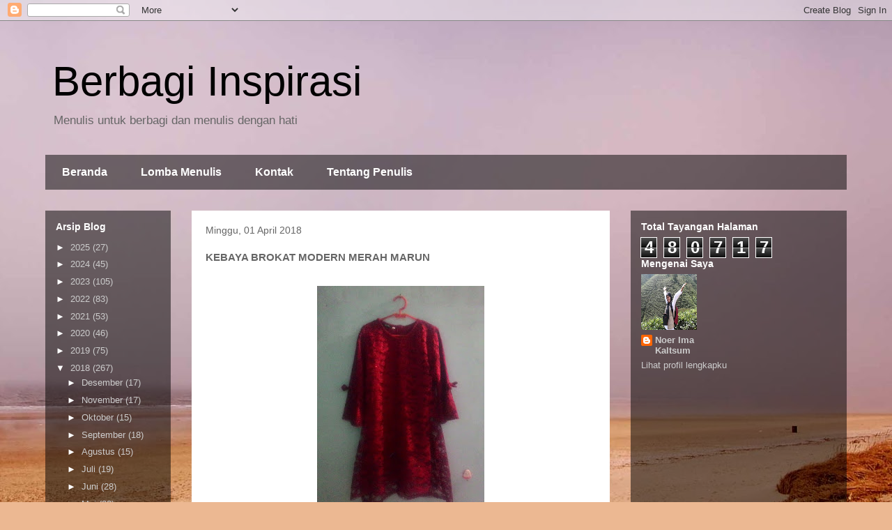

--- FILE ---
content_type: text/html; charset=UTF-8
request_url: https://www.noerimakaltsum.com/b/stats?style=BLACK_TRANSPARENT&timeRange=ALL_TIME&token=APq4FmA4Ohb33yUVR2ewjrG3ZknnOrHtI6wg8qH1nZPgZ2B2OtC1aku2-Je-wpSJERsUClws43RtPZZEob6cNHqePV2bWAf0CA
body_size: 48
content:
{"total":480717,"sparklineOptions":{"backgroundColor":{"fillOpacity":0.1,"fill":"#000000"},"series":[{"areaOpacity":0.3,"color":"#202020"}]},"sparklineData":[[0,39],[1,43],[2,40],[3,42],[4,39],[5,36],[6,41],[7,27],[8,49],[9,70],[10,30],[11,97],[12,33],[13,28],[14,49],[15,66],[16,73],[17,46],[18,55],[19,29],[20,25],[21,29],[22,39],[23,39],[24,57],[25,38],[26,33],[27,35],[28,26],[29,14]],"nextTickMs":3600000}